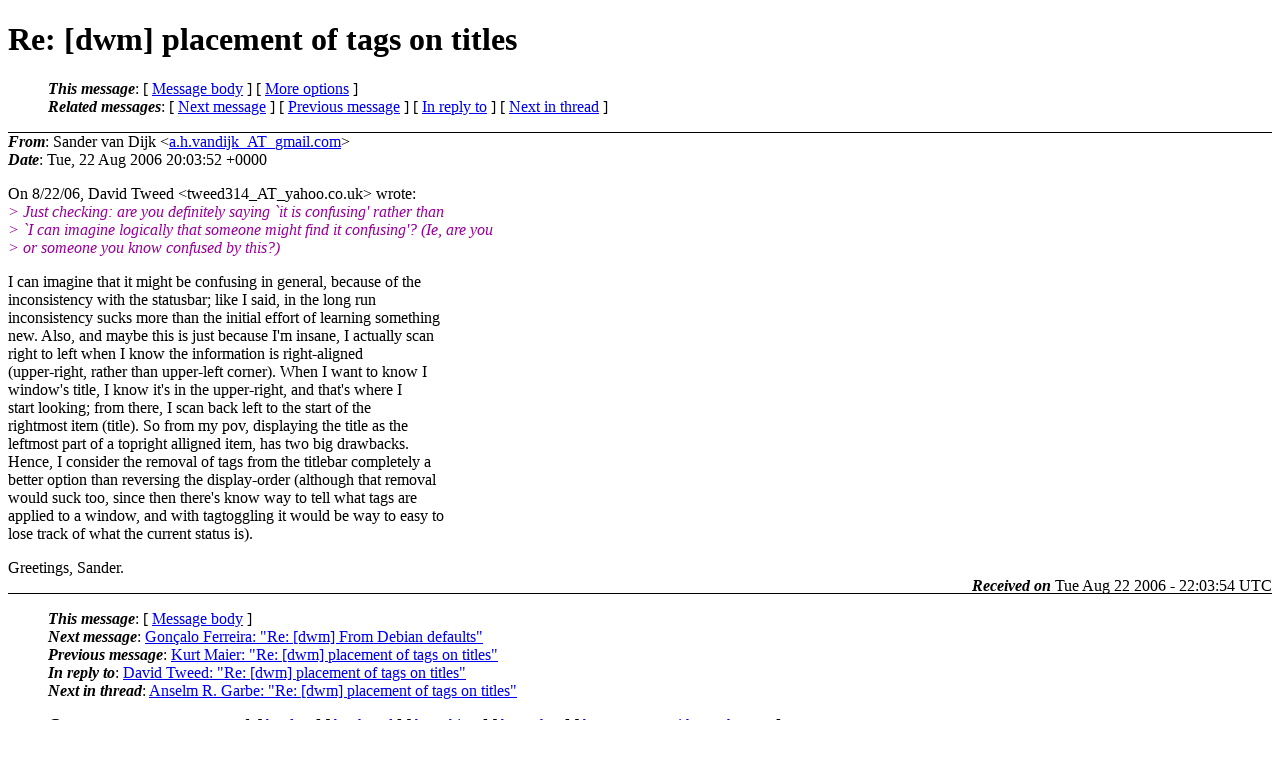

--- FILE ---
content_type: text/html
request_url: https://lists.suckless.org/dwm/0608/0357.html
body_size: 2643
content:
<?xml version="1.0" encoding="ISO-8859-1"?>
<!DOCTYPE html PUBLIC "-//W3C//DTD XHTML 1.0 Strict//EN"
    "http://www.w3.org/TR/xhtml1/DTD/xhtml1-strict.dtd">
<html xmlns="http://www.w3.org/1999/xhtml" lang="en">
<head>
<meta http-equiv="Content-Type" content="text/html; charset=ISO-8859-1" />
<meta name="generator" content="hypermail 2.2.0, see http://www.hypermail-project.org/" />
<title>Re: [dwm] placement of tags on titles from Sander van Dijk on 2006-08-22 (dwm mail list archive)</title>
<meta name="Author" content="Sander van Dijk (a.h.vandijk_AT_gmail.com)" />
<meta name="Subject" content="Re: [dwm] placement of tags on titles" />
<meta name="Date" content="2006-08-22" />
<style type="text/css">
/*<![CDATA[*/
/* To be incorporated in the main stylesheet, don't code it in hypermail! */
body {color: black; background: #ffffff}
dfn {font-weight: bold;}
pre { background-color:inherit;}
.head { border-bottom:1px solid black;}
.foot { border-top:1px solid black;}
th {font-style:italic;}
table { margin-left:2em;}map ul {list-style:none;}
#mid { font-size:0.9em;}
#received { float:right;}
address { font-style:inherit ;}
/*]]>*/
.quotelev1 {color : #990099}
.quotelev2 {color : #ff7700}
.quotelev3 {color : #007799}
.quotelev4 {color : #95c500}
</style>
</head>
<body>
<div class="head">
<h1>Re: [dwm] placement of tags on titles</h1>
<!-- received="Tue Aug 22 22:03:54 2006" -->
<!-- isoreceived="20060822220354" -->
<!-- sent="Tue, 22 Aug 2006 20:03:52 +0000" -->
<!-- isosent="20060822200352" -->
<!-- name="Sander van Dijk" -->
<!-- email="a.h.vandijk_AT_gmail.com" -->
<!-- subject="Re: [dwm] placement of tags on titles" -->
<!-- id="ba0d3bc70608221303p3f812d64m53d3d0febaee4146_AT_mail.gmail.com" -->
<!-- charset="ISO-8859-1" -->
<!-- inreplyto="20060822182536.98718.qmail&#64;web86904.mail.ukl.yahoo.com" -->
<!-- expires="-1" -->
<map id="navbar" name="navbar">
<ul class="links">
<li>
<dfn>This message</dfn>:
[ <a href="#start" name="options1" id="options1" tabindex="1">Message body</a> ]
 [ <a href="#options2">More options</a> ]
</li>
<li>
<dfn>Related messages</dfn>:
<!-- unext="start" -->
[ <a href="0358.html" title="Gonçalo Ferreira: &quot;Re: [dwm] From Debian defaults&quot;">Next message</a> ]
[ <a href="0356.html" title="Kurt Maier: &quot;Re: [dwm] placement of tags on titles&quot;">Previous message</a> ]
[ <a href="0354.html" title="David Tweed: &quot;Re: [dwm] placement of tags on titles&quot;">In reply to</a> ]
<!-- unextthread="start" -->
 [ <a href="0364.html" title="Anselm R. Garbe: &quot;Re: [dwm] placement of tags on titles&quot;">Next in thread</a> ]
<!-- ureply="end" -->
</li>
</ul>
</map>
</div>
<!-- body="start" -->
<div class="mail">
<address class="headers">
<span id="from">
<dfn>From</dfn>: Sander van Dijk &lt;<a href="mailto:a.h.vandijk_AT_gmail.com?Subject=Re:%20[dwm]%20placement%20of%20tags%20on%20titles">a.h.vandijk_AT_gmail.com</a>&gt;
</span><br />
<span id="date"><dfn>Date</dfn>: Tue, 22 Aug 2006 20:03:52 +0000</span><br />
</address>
<p>
On 8/22/06, David Tweed &lt;tweed314_AT_yahoo&#46;<!--nospam-->co.uk&gt; wrote:
<br />
<em class="quotelev1">&gt; Just checking: are you definitely saying `it is confusing' rather than
</em><br />
<em class="quotelev1">&gt; `I can imagine logically that someone might find it confusing'? (Ie, are you
</em><br />
<em class="quotelev1">&gt; or someone you know confused by this?)
</em><br />
<p>I can imagine that it might be confusing in general, because of the
<br />
inconsistency with the statusbar; like I said, in the long run
<br />
inconsistency sucks more than the initial effort of learning something
<br />
new. Also, and maybe this is just because I'm insane, I actually scan
<br />
right to left when I know the information is right-aligned
<br />
(upper-right, rather than upper-left corner). When I want to know I
<br />
window's title, I know it's in the upper-right, and that's where I
<br />
start looking; from there, I scan back left to the start of the
<br />
rightmost item (title). So from my pov, displaying the title as the
<br />
leftmost part of a topright alligned item, has two big drawbacks.
<br />
Hence, I consider the removal of tags from the titlebar completely a
<br />
better option than reversing the display-order (although that removal
<br />
would suck too, since then there's know way to tell what tags are
<br />
applied to a window, and with tagtoggling it would be way to easy to
<br />
lose track of what the current status is).
<br />
<p>Greetings, Sander.
<br />
<span id="received"><dfn>Received on</dfn> Tue Aug 22 2006 - 22:03:54 UTC</span>
</div>
<!-- body="end" -->
<div class="foot">
<map id="navbarfoot" name="navbarfoot" title="Related messages">
<ul class="links">
<li><dfn>This message</dfn>: [ <a href="#start">Message body</a> ]</li>
<!-- lnext="start" -->
<li><dfn>Next message</dfn>: <a href="0358.html" title="Next message in the list">Gonçalo Ferreira: "Re: [dwm] From Debian defaults"</a></li>
<li><dfn>Previous message</dfn>: <a href="0356.html" title="Previous message in the list">Kurt Maier: "Re: [dwm] placement of tags on titles"</a></li>
<li><dfn>In reply to</dfn>: <a href="0354.html" title="Message to which this message replies">David Tweed: "Re: [dwm] placement of tags on titles"</a></li>
<!-- lnextthread="start" -->
<li><dfn>Next in thread</dfn>: <a href="0364.html" title="Next message in this discussion thread">Anselm R. Garbe: "Re: [dwm] placement of tags on titles"</a></li>
<!-- lreply="end" -->
</ul>
<ul class="links">
<li><a name="options2" id="options2"></a><dfn>Contemporary messages sorted</dfn>: [ <a href="date.html#357" title="Contemporary messages by date">by date</a> ] [ <a href="index.html#357" title="Contemporary discussion threads">by thread</a> ] [ <a href="subject.html#357" title="Contemporary messages by subject">by subject</a> ] [ <a href="author.html#357" title="Contemporary messages by author">by author</a> ] [ <a href="attachment.html" title="Contemporary messages by attachment">by messages with attachments</a> ]</li>
</ul>
</map>
</div>
<!-- trailer="footer" -->
<p><small><em>
This archive was generated by <a href="http://www.hypermail-project.org/">hypermail 2.2.0</a> 
: Sun Jul 13 2008 - 14:30:19 UTC
</em></small></p>
</body>
</html>
